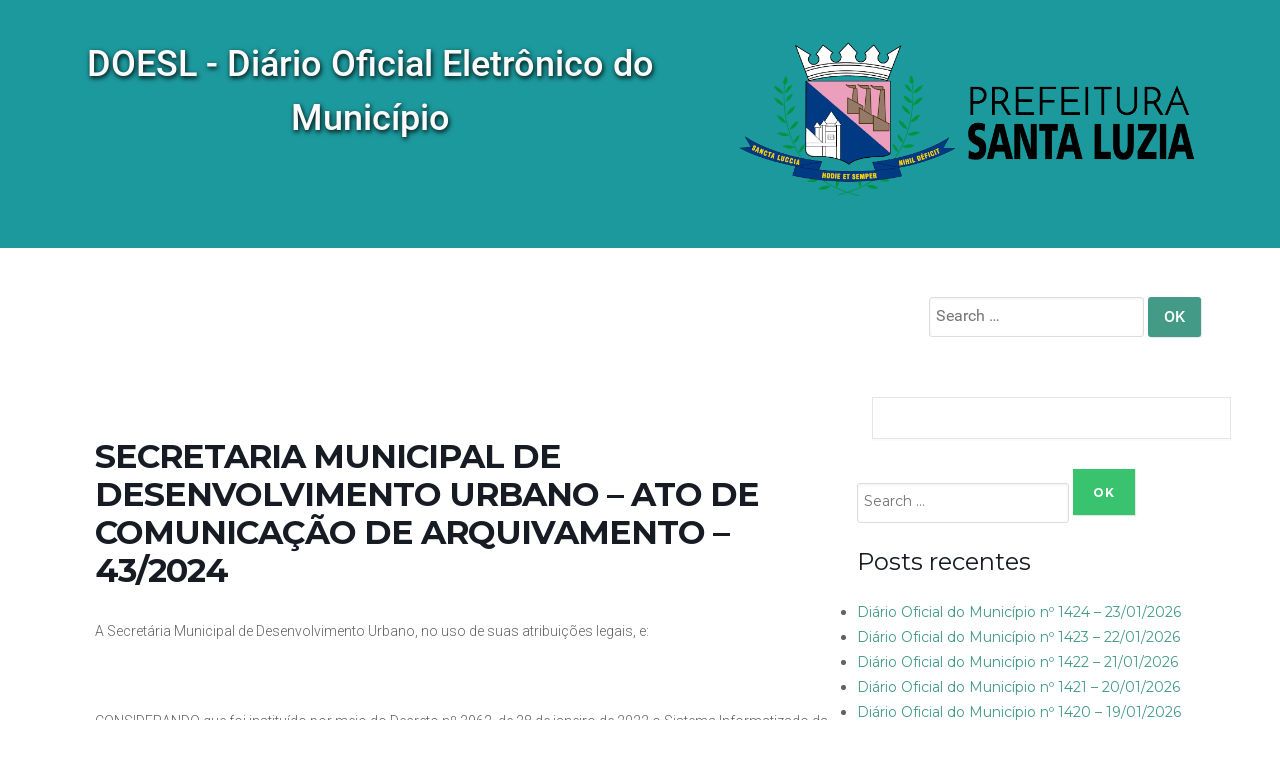

--- FILE ---
content_type: text/html; charset=UTF-8
request_url: https://dom.santaluzia.mg.gov.br/?mec-events=secretaria-municipal-de-desenvolvimento-urbano-ato-de-comunicacao-de-arquivamento-43-2024
body_size: 8943
content:
                    <!DOCTYPE html>
<html lang="pt-BR" dir="ltr">
                
<head>
    
            <meta name="viewport" content="width=device-width, initial-scale=1.0">
        <meta http-equiv="X-UA-Compatible" content="IE=edge" />
        

        
            <meta http-equiv="Content-Type" content="text/html; charset=UTF-8" />
    <link rel="profile" href="http://gmpg.org/xfn/11" />
    <link rel="pingback" href="https://dom.santaluzia.mg.gov.br/xmlrpc.php" />
    <title>SECRETARIA MUNICIPAL DE DESENVOLVIMENTO URBANO &#8211; ATO DE COMUNICAÇÃO DE ARQUIVAMENTO – 43/2024 &#8211; DOESL &#8211; SANTA LUZIA</title>
<meta name='robots' content='max-image-preview:large' />
	<style>img:is([sizes="auto" i], [sizes^="auto," i]) { contain-intrinsic-size: 3000px 1500px }</style>
	<link rel='dns-prefetch' href='//fonts.googleapis.com' />
<script type="text/javascript">
/* <![CDATA[ */
window._wpemojiSettings = {"baseUrl":"https:\/\/s.w.org\/images\/core\/emoji\/15.1.0\/72x72\/","ext":".png","svgUrl":"https:\/\/s.w.org\/images\/core\/emoji\/15.1.0\/svg\/","svgExt":".svg","source":{"concatemoji":"https:\/\/dom.santaluzia.mg.gov.br\/wp-includes\/js\/wp-emoji-release.min.js?ver=6.8.1"}};
/*! This file is auto-generated */
!function(i,n){var o,s,e;function c(e){try{var t={supportTests:e,timestamp:(new Date).valueOf()};sessionStorage.setItem(o,JSON.stringify(t))}catch(e){}}function p(e,t,n){e.clearRect(0,0,e.canvas.width,e.canvas.height),e.fillText(t,0,0);var t=new Uint32Array(e.getImageData(0,0,e.canvas.width,e.canvas.height).data),r=(e.clearRect(0,0,e.canvas.width,e.canvas.height),e.fillText(n,0,0),new Uint32Array(e.getImageData(0,0,e.canvas.width,e.canvas.height).data));return t.every(function(e,t){return e===r[t]})}function u(e,t,n){switch(t){case"flag":return n(e,"\ud83c\udff3\ufe0f\u200d\u26a7\ufe0f","\ud83c\udff3\ufe0f\u200b\u26a7\ufe0f")?!1:!n(e,"\ud83c\uddfa\ud83c\uddf3","\ud83c\uddfa\u200b\ud83c\uddf3")&&!n(e,"\ud83c\udff4\udb40\udc67\udb40\udc62\udb40\udc65\udb40\udc6e\udb40\udc67\udb40\udc7f","\ud83c\udff4\u200b\udb40\udc67\u200b\udb40\udc62\u200b\udb40\udc65\u200b\udb40\udc6e\u200b\udb40\udc67\u200b\udb40\udc7f");case"emoji":return!n(e,"\ud83d\udc26\u200d\ud83d\udd25","\ud83d\udc26\u200b\ud83d\udd25")}return!1}function f(e,t,n){var r="undefined"!=typeof WorkerGlobalScope&&self instanceof WorkerGlobalScope?new OffscreenCanvas(300,150):i.createElement("canvas"),a=r.getContext("2d",{willReadFrequently:!0}),o=(a.textBaseline="top",a.font="600 32px Arial",{});return e.forEach(function(e){o[e]=t(a,e,n)}),o}function t(e){var t=i.createElement("script");t.src=e,t.defer=!0,i.head.appendChild(t)}"undefined"!=typeof Promise&&(o="wpEmojiSettingsSupports",s=["flag","emoji"],n.supports={everything:!0,everythingExceptFlag:!0},e=new Promise(function(e){i.addEventListener("DOMContentLoaded",e,{once:!0})}),new Promise(function(t){var n=function(){try{var e=JSON.parse(sessionStorage.getItem(o));if("object"==typeof e&&"number"==typeof e.timestamp&&(new Date).valueOf()<e.timestamp+604800&&"object"==typeof e.supportTests)return e.supportTests}catch(e){}return null}();if(!n){if("undefined"!=typeof Worker&&"undefined"!=typeof OffscreenCanvas&&"undefined"!=typeof URL&&URL.createObjectURL&&"undefined"!=typeof Blob)try{var e="postMessage("+f.toString()+"("+[JSON.stringify(s),u.toString(),p.toString()].join(",")+"));",r=new Blob([e],{type:"text/javascript"}),a=new Worker(URL.createObjectURL(r),{name:"wpTestEmojiSupports"});return void(a.onmessage=function(e){c(n=e.data),a.terminate(),t(n)})}catch(e){}c(n=f(s,u,p))}t(n)}).then(function(e){for(var t in e)n.supports[t]=e[t],n.supports.everything=n.supports.everything&&n.supports[t],"flag"!==t&&(n.supports.everythingExceptFlag=n.supports.everythingExceptFlag&&n.supports[t]);n.supports.everythingExceptFlag=n.supports.everythingExceptFlag&&!n.supports.flag,n.DOMReady=!1,n.readyCallback=function(){n.DOMReady=!0}}).then(function(){return e}).then(function(){var e;n.supports.everything||(n.readyCallback(),(e=n.source||{}).concatemoji?t(e.concatemoji):e.wpemoji&&e.twemoji&&(t(e.twemoji),t(e.wpemoji)))}))}((window,document),window._wpemojiSettings);
/* ]]> */
</script>
<link rel='stylesheet' id='mec-font-icons-css' href='https://dom.santaluzia.mg.gov.br/wp-content/plugins/modern-events-calendar-lite/assets/css/iconfonts.css?ver=6.8.1' type='text/css' media='all' />
<link rel='stylesheet' id='mec-frontend-style-css' href='https://dom.santaluzia.mg.gov.br/wp-content/plugins/modern-events-calendar-lite/assets/css/frontend.min.css?ver=6.8.1' type='text/css' media='all' />
<link rel='stylesheet' id='mec-google-fonts-css' href='//fonts.googleapis.com/css?family=Montserrat%3A400%2C700%7CRoboto%3A100%2C300%2C400%2C700&#038;ver=6.8.1' type='text/css' media='all' />
<link rel='stylesheet' id='mec-lity-style-css' href='https://dom.santaluzia.mg.gov.br/wp-content/plugins/modern-events-calendar-lite/assets/packages/lity/lity.min.css?ver=6.8.1' type='text/css' media='all' />
<style id='wp-emoji-styles-inline-css' type='text/css'>

	img.wp-smiley, img.emoji {
		display: inline !important;
		border: none !important;
		box-shadow: none !important;
		height: 1em !important;
		width: 1em !important;
		margin: 0 0.07em !important;
		vertical-align: -0.1em !important;
		background: none !important;
		padding: 0 !important;
	}
</style>
<link rel='stylesheet' id='wp-block-library-css' href='https://dom.santaluzia.mg.gov.br/wp-includes/css/dist/block-library/style.min.css?ver=6.8.1' type='text/css' media='all' />
<style id='classic-theme-styles-inline-css' type='text/css'>
/*! This file is auto-generated */
.wp-block-button__link{color:#fff;background-color:#32373c;border-radius:9999px;box-shadow:none;text-decoration:none;padding:calc(.667em + 2px) calc(1.333em + 2px);font-size:1.125em}.wp-block-file__button{background:#32373c;color:#fff;text-decoration:none}
</style>
<style id='pdfp-pdfposter-style-inline-css' type='text/css'>
.wp-block-pdfp-pdf-poster{overflow:hidden}.pdfp_wrapper .pdf{position:relative}.pdfp_wrapper.pdfp_popup_enabled .iframe_wrapper{display:none}.pdfp_wrapper.pdfp_popup_enabled .iframe_wrapper:fullscreen{display:block}.pdfp_wrapper .iframe_wrapper{height:100%;width:100%}.pdfp_wrapper .iframe_wrapper:fullscreen iframe{height:100vh!important}.pdfp_wrapper .iframe_wrapper iframe{width:100%}.pdfp_wrapper .iframe_wrapper .close{background:#fff;border:1px solid #ddd;border-radius:3px;color:#222;cursor:pointer;display:none;font-family:sans-serif;font-size:36px;line-height:100%;padding:0 7px;position:absolute;right:12px;top:35px;z-index:9999}.pdfp_wrapper .iframe_wrapper:fullscreen .close{display:block}.pdfp_wrapper .pdfp_fullscreen_close{display:none}.pdfp_wrapper.pdfp_fullscreen_opened .pdfp_fullscreen_close{align-items:center;background:#fff;border-radius:3px;color:#222;cursor:pointer;display:flex;font-size:35px;height:30px;justify-content:center;overflow:hidden;padding-bottom:4px;position:fixed;right:20px;top:20px;width:32px}.pdfp_wrapper.pdfp_fullscreen_opened .pdfp_fullscreen_overlay{background:#2229;height:100%;left:0;position:fixed;top:0;width:100%}.pdfp_wrapper.pdfp_fullscreen_opened .iframe_wrapper{display:block;height:90vh;left:50%;max-width:95%;position:fixed;top:50%;transform:translate(-50%,-50%);width:900px;z-index:99999999999}.pdfp_wrapper iframe{border:none;outline:none}.pdfp-adobe-viewer{border:1px solid #ddd;border-radius:3px;cursor:pointer;outline:none;text-decoration:none}.pdfp_download{margin-right:15px}.cta_wrapper{display:flex;gap:10px;margin-bottom:10px;text-align:left}.cta_wrapper a{text-decoration:none!important}.cta_wrapper button{cursor:pointer}.pdfp_wrapper p{margin:10px 0;text-align:center}.popout-disabled{height:50px;position:absolute;right:12px;top:12px;width:50px}.pdfp_wrapper iframe{max-width:100%}.ViewSDK_hideOverflow[data-align=center]{margin-left:auto;margin-right:auto}.ViewSDK_hideOverflow[data-align=left]{margin-right:auto}.ViewSDK_hideOverflow[data-align=right]{margin-left:auto}@media screen and (max-width:768px){.pdfp_wrapper iframe{height:calc(100vw + 120px)}}@media screen and (max-width:576px){.cta_wrapper .pdfp_download{margin-bottom:10px;margin-right:0}.cta_wrapper .pdfp_download button{margin-right:0!important}.cta_wrapper{align-items:center;display:flex;flex-direction:column}}
.pdfp_wrapper .pdf{position:relative}.pdfp_wrapper .iframe_wrapper{height:100%;width:100%}.pdfp_wrapper .iframe_wrapper:fullscreen iframe{height:100vh!important}.pdfp_wrapper .iframe_wrapper iframe{width:100%}.pdfp_wrapper .iframe_wrapper .close{background:#fff;border:1px solid #ddd;border-radius:3px;color:#222;cursor:pointer;display:none;font-family:sans-serif;font-size:36px;line-height:100%;padding:0 7px;position:absolute;right:12px;top:35px;z-index:9999}.pdfp_wrapper .iframe_wrapper:fullscreen .close{display:block}.pdfp-adobe-viewer{border:1px solid #ddd;border-radius:3px;cursor:pointer;outline:none;text-decoration:none}.pdfp_download{margin-right:15px}.cta_wrapper{margin-bottom:10px}.pdfp_wrapper p{margin:10px 0;text-align:center}.popout-disabled{height:50px;position:absolute;right:12px;top:12px;width:50px}@media screen and (max-width:768px){.pdfp_wrapper iframe{height:calc(100vw + 120px)}}.ViewSDK_hideOverflow[data-align=center]{margin-left:auto;margin-right:auto}.ViewSDK_hideOverflow[data-align=left]{margin-right:auto}.ViewSDK_hideOverflow[data-align=right]{margin-left:auto}@media screen and (max-width:768px){.pdfp_wrapper iframe{height:calc(100vw + 120px)!important}}@media screen and (max-width:576px){.cta_wrapper .pdfp_download{margin-bottom:10px;margin-right:0}.cta_wrapper .pdfp_download button{margin-right:0!important}.cta_wrapper{align-items:center;display:flex;flex-direction:column}}.ViewSDK_fullScreenPDFViewer{background-color:#474747}.ViewSDK_fullScreenPDFViewer iframe{background:green;border:none;display:block;height:90%!important;margin:auto;max-width:1320px;position:relative;top:5%;width:90%!important}

</style>
<style id='global-styles-inline-css' type='text/css'>
:root{--wp--preset--aspect-ratio--square: 1;--wp--preset--aspect-ratio--4-3: 4/3;--wp--preset--aspect-ratio--3-4: 3/4;--wp--preset--aspect-ratio--3-2: 3/2;--wp--preset--aspect-ratio--2-3: 2/3;--wp--preset--aspect-ratio--16-9: 16/9;--wp--preset--aspect-ratio--9-16: 9/16;--wp--preset--color--black: #000000;--wp--preset--color--cyan-bluish-gray: #abb8c3;--wp--preset--color--white: #ffffff;--wp--preset--color--pale-pink: #f78da7;--wp--preset--color--vivid-red: #cf2e2e;--wp--preset--color--luminous-vivid-orange: #ff6900;--wp--preset--color--luminous-vivid-amber: #fcb900;--wp--preset--color--light-green-cyan: #7bdcb5;--wp--preset--color--vivid-green-cyan: #00d084;--wp--preset--color--pale-cyan-blue: #8ed1fc;--wp--preset--color--vivid-cyan-blue: #0693e3;--wp--preset--color--vivid-purple: #9b51e0;--wp--preset--gradient--vivid-cyan-blue-to-vivid-purple: linear-gradient(135deg,rgba(6,147,227,1) 0%,rgb(155,81,224) 100%);--wp--preset--gradient--light-green-cyan-to-vivid-green-cyan: linear-gradient(135deg,rgb(122,220,180) 0%,rgb(0,208,130) 100%);--wp--preset--gradient--luminous-vivid-amber-to-luminous-vivid-orange: linear-gradient(135deg,rgba(252,185,0,1) 0%,rgba(255,105,0,1) 100%);--wp--preset--gradient--luminous-vivid-orange-to-vivid-red: linear-gradient(135deg,rgba(255,105,0,1) 0%,rgb(207,46,46) 100%);--wp--preset--gradient--very-light-gray-to-cyan-bluish-gray: linear-gradient(135deg,rgb(238,238,238) 0%,rgb(169,184,195) 100%);--wp--preset--gradient--cool-to-warm-spectrum: linear-gradient(135deg,rgb(74,234,220) 0%,rgb(151,120,209) 20%,rgb(207,42,186) 40%,rgb(238,44,130) 60%,rgb(251,105,98) 80%,rgb(254,248,76) 100%);--wp--preset--gradient--blush-light-purple: linear-gradient(135deg,rgb(255,206,236) 0%,rgb(152,150,240) 100%);--wp--preset--gradient--blush-bordeaux: linear-gradient(135deg,rgb(254,205,165) 0%,rgb(254,45,45) 50%,rgb(107,0,62) 100%);--wp--preset--gradient--luminous-dusk: linear-gradient(135deg,rgb(255,203,112) 0%,rgb(199,81,192) 50%,rgb(65,88,208) 100%);--wp--preset--gradient--pale-ocean: linear-gradient(135deg,rgb(255,245,203) 0%,rgb(182,227,212) 50%,rgb(51,167,181) 100%);--wp--preset--gradient--electric-grass: linear-gradient(135deg,rgb(202,248,128) 0%,rgb(113,206,126) 100%);--wp--preset--gradient--midnight: linear-gradient(135deg,rgb(2,3,129) 0%,rgb(40,116,252) 100%);--wp--preset--font-size--small: 13px;--wp--preset--font-size--medium: 20px;--wp--preset--font-size--large: 36px;--wp--preset--font-size--x-large: 42px;--wp--preset--spacing--20: 0.44rem;--wp--preset--spacing--30: 0.67rem;--wp--preset--spacing--40: 1rem;--wp--preset--spacing--50: 1.5rem;--wp--preset--spacing--60: 2.25rem;--wp--preset--spacing--70: 3.38rem;--wp--preset--spacing--80: 5.06rem;--wp--preset--shadow--natural: 6px 6px 9px rgba(0, 0, 0, 0.2);--wp--preset--shadow--deep: 12px 12px 50px rgba(0, 0, 0, 0.4);--wp--preset--shadow--sharp: 6px 6px 0px rgba(0, 0, 0, 0.2);--wp--preset--shadow--outlined: 6px 6px 0px -3px rgba(255, 255, 255, 1), 6px 6px rgba(0, 0, 0, 1);--wp--preset--shadow--crisp: 6px 6px 0px rgba(0, 0, 0, 1);}:where(.is-layout-flex){gap: 0.5em;}:where(.is-layout-grid){gap: 0.5em;}body .is-layout-flex{display: flex;}.is-layout-flex{flex-wrap: wrap;align-items: center;}.is-layout-flex > :is(*, div){margin: 0;}body .is-layout-grid{display: grid;}.is-layout-grid > :is(*, div){margin: 0;}:where(.wp-block-columns.is-layout-flex){gap: 2em;}:where(.wp-block-columns.is-layout-grid){gap: 2em;}:where(.wp-block-post-template.is-layout-flex){gap: 1.25em;}:where(.wp-block-post-template.is-layout-grid){gap: 1.25em;}.has-black-color{color: var(--wp--preset--color--black) !important;}.has-cyan-bluish-gray-color{color: var(--wp--preset--color--cyan-bluish-gray) !important;}.has-white-color{color: var(--wp--preset--color--white) !important;}.has-pale-pink-color{color: var(--wp--preset--color--pale-pink) !important;}.has-vivid-red-color{color: var(--wp--preset--color--vivid-red) !important;}.has-luminous-vivid-orange-color{color: var(--wp--preset--color--luminous-vivid-orange) !important;}.has-luminous-vivid-amber-color{color: var(--wp--preset--color--luminous-vivid-amber) !important;}.has-light-green-cyan-color{color: var(--wp--preset--color--light-green-cyan) !important;}.has-vivid-green-cyan-color{color: var(--wp--preset--color--vivid-green-cyan) !important;}.has-pale-cyan-blue-color{color: var(--wp--preset--color--pale-cyan-blue) !important;}.has-vivid-cyan-blue-color{color: var(--wp--preset--color--vivid-cyan-blue) !important;}.has-vivid-purple-color{color: var(--wp--preset--color--vivid-purple) !important;}.has-black-background-color{background-color: var(--wp--preset--color--black) !important;}.has-cyan-bluish-gray-background-color{background-color: var(--wp--preset--color--cyan-bluish-gray) !important;}.has-white-background-color{background-color: var(--wp--preset--color--white) !important;}.has-pale-pink-background-color{background-color: var(--wp--preset--color--pale-pink) !important;}.has-vivid-red-background-color{background-color: var(--wp--preset--color--vivid-red) !important;}.has-luminous-vivid-orange-background-color{background-color: var(--wp--preset--color--luminous-vivid-orange) !important;}.has-luminous-vivid-amber-background-color{background-color: var(--wp--preset--color--luminous-vivid-amber) !important;}.has-light-green-cyan-background-color{background-color: var(--wp--preset--color--light-green-cyan) !important;}.has-vivid-green-cyan-background-color{background-color: var(--wp--preset--color--vivid-green-cyan) !important;}.has-pale-cyan-blue-background-color{background-color: var(--wp--preset--color--pale-cyan-blue) !important;}.has-vivid-cyan-blue-background-color{background-color: var(--wp--preset--color--vivid-cyan-blue) !important;}.has-vivid-purple-background-color{background-color: var(--wp--preset--color--vivid-purple) !important;}.has-black-border-color{border-color: var(--wp--preset--color--black) !important;}.has-cyan-bluish-gray-border-color{border-color: var(--wp--preset--color--cyan-bluish-gray) !important;}.has-white-border-color{border-color: var(--wp--preset--color--white) !important;}.has-pale-pink-border-color{border-color: var(--wp--preset--color--pale-pink) !important;}.has-vivid-red-border-color{border-color: var(--wp--preset--color--vivid-red) !important;}.has-luminous-vivid-orange-border-color{border-color: var(--wp--preset--color--luminous-vivid-orange) !important;}.has-luminous-vivid-amber-border-color{border-color: var(--wp--preset--color--luminous-vivid-amber) !important;}.has-light-green-cyan-border-color{border-color: var(--wp--preset--color--light-green-cyan) !important;}.has-vivid-green-cyan-border-color{border-color: var(--wp--preset--color--vivid-green-cyan) !important;}.has-pale-cyan-blue-border-color{border-color: var(--wp--preset--color--pale-cyan-blue) !important;}.has-vivid-cyan-blue-border-color{border-color: var(--wp--preset--color--vivid-cyan-blue) !important;}.has-vivid-purple-border-color{border-color: var(--wp--preset--color--vivid-purple) !important;}.has-vivid-cyan-blue-to-vivid-purple-gradient-background{background: var(--wp--preset--gradient--vivid-cyan-blue-to-vivid-purple) !important;}.has-light-green-cyan-to-vivid-green-cyan-gradient-background{background: var(--wp--preset--gradient--light-green-cyan-to-vivid-green-cyan) !important;}.has-luminous-vivid-amber-to-luminous-vivid-orange-gradient-background{background: var(--wp--preset--gradient--luminous-vivid-amber-to-luminous-vivid-orange) !important;}.has-luminous-vivid-orange-to-vivid-red-gradient-background{background: var(--wp--preset--gradient--luminous-vivid-orange-to-vivid-red) !important;}.has-very-light-gray-to-cyan-bluish-gray-gradient-background{background: var(--wp--preset--gradient--very-light-gray-to-cyan-bluish-gray) !important;}.has-cool-to-warm-spectrum-gradient-background{background: var(--wp--preset--gradient--cool-to-warm-spectrum) !important;}.has-blush-light-purple-gradient-background{background: var(--wp--preset--gradient--blush-light-purple) !important;}.has-blush-bordeaux-gradient-background{background: var(--wp--preset--gradient--blush-bordeaux) !important;}.has-luminous-dusk-gradient-background{background: var(--wp--preset--gradient--luminous-dusk) !important;}.has-pale-ocean-gradient-background{background: var(--wp--preset--gradient--pale-ocean) !important;}.has-electric-grass-gradient-background{background: var(--wp--preset--gradient--electric-grass) !important;}.has-midnight-gradient-background{background: var(--wp--preset--gradient--midnight) !important;}.has-small-font-size{font-size: var(--wp--preset--font-size--small) !important;}.has-medium-font-size{font-size: var(--wp--preset--font-size--medium) !important;}.has-large-font-size{font-size: var(--wp--preset--font-size--large) !important;}.has-x-large-font-size{font-size: var(--wp--preset--font-size--x-large) !important;}
:where(.wp-block-post-template.is-layout-flex){gap: 1.25em;}:where(.wp-block-post-template.is-layout-grid){gap: 1.25em;}
:where(.wp-block-columns.is-layout-flex){gap: 2em;}:where(.wp-block-columns.is-layout-grid){gap: 2em;}
:root :where(.wp-block-pullquote){font-size: 1.5em;line-height: 1.6;}
</style>
<link rel='stylesheet' id='pdfp-public-css' href='https://dom.santaluzia.mg.gov.br/wp-content/plugins/pdf-poster/build/public.css?ver=2.3.1' type='text/css' media='all' />
<link rel='stylesheet' id='nucleus-css' href='https://dom.santaluzia.mg.gov.br/wp-content/plugins/gantry5/engines/nucleus/css-compiled/nucleus.css?ver=6.8.1' type='text/css' media='all' />
<link rel='stylesheet' id='hydrogen_home-css' href='https://dom.santaluzia.mg.gov.br/wp-content/themes/g5_hydrogen/custom/css-compiled/hydrogen_home.css?ver=6.8.1' type='text/css' media='all' />
<link rel='stylesheet' id='wordpress-css' href='https://dom.santaluzia.mg.gov.br/wp-content/plugins/gantry5/engines/nucleus/css-compiled/wordpress.css?ver=6.8.1' type='text/css' media='all' />
<link rel='stylesheet' id='style-css' href='https://dom.santaluzia.mg.gov.br/wp-content/themes/g5_hydrogen/style.css?ver=6.8.1' type='text/css' media='all' />
<link rel='stylesheet' id='font-awesome.min-css' href='https://dom.santaluzia.mg.gov.br/wp-content/plugins/gantry5/assets/css/font-awesome.min.css?ver=6.8.1' type='text/css' media='all' />
<link rel='stylesheet' id='hydrogen-wordpress_home-css' href='https://dom.santaluzia.mg.gov.br/wp-content/themes/g5_hydrogen/custom/css-compiled/hydrogen-wordpress_home.css?ver=6.8.1' type='text/css' media='all' />
<link rel='stylesheet' id='custom_home-css' href='https://dom.santaluzia.mg.gov.br/wp-content/themes/g5_hydrogen/custom/css-compiled/custom_home.css?ver=6.8.1' type='text/css' media='all' />
<script type="text/javascript" src="https://dom.santaluzia.mg.gov.br/wp-includes/js/jquery/jquery.min.js?ver=3.7.1" id="jquery-core-js"></script>
<script type="text/javascript" src="https://dom.santaluzia.mg.gov.br/wp-includes/js/jquery/jquery-migrate.min.js?ver=3.4.1" id="jquery-migrate-js"></script>
<script type="text/javascript" id="mec-frontend-script-js-extra">
/* <![CDATA[ */
var mecdata = {"day":"dia","days":"dias","hour":"hora","hours":"horas","minute":"minuto","minutes":"minutos","second":"segundo","seconds":"segundos"};
/* ]]> */
</script>
<script type="text/javascript" src="https://dom.santaluzia.mg.gov.br/wp-content/plugins/modern-events-calendar-lite/assets/js/frontend.js?ver=6.8.1" id="mec-frontend-script-js"></script>
<script type="text/javascript" src="https://dom.santaluzia.mg.gov.br/wp-content/plugins/modern-events-calendar-lite/assets/js/events.js?ver=6.8.1" id="mec-events-script-js"></script>
<script type="text/javascript" src="https://dom.santaluzia.mg.gov.br/wp-content/plugins/modern-events-calendar-lite/assets/packages/lity/lity.min.js?ver=6.8.1" id="mec-lity-script-js"></script>
<script type="text/javascript" src="https://dom.santaluzia.mg.gov.br/wp-content/plugins/modern-events-calendar-lite/assets/packages/owl-carousel/owl.carousel.min.js?ver=6.8.1" id="mec-owl-carousel-script-js"></script>
<link rel="https://api.w.org/" href="https://dom.santaluzia.mg.gov.br/index.php?rest_route=/" /><link rel="EditURI" type="application/rsd+xml" title="RSD" href="https://dom.santaluzia.mg.gov.br/xmlrpc.php?rsd" />
<meta name="generator" content="WordPress 6.8.1" />
<link rel="canonical" href="https://dom.santaluzia.mg.gov.br/?mec-events=secretaria-municipal-de-desenvolvimento-urbano-ato-de-comunicacao-de-arquivamento-43-2024" />
<link rel='shortlink' href='https://dom.santaluzia.mg.gov.br/?p=28288' />
<link rel="alternate" title="oEmbed (JSON)" type="application/json+oembed" href="https://dom.santaluzia.mg.gov.br/index.php?rest_route=%2Foembed%2F1.0%2Fembed&#038;url=https%3A%2F%2Fdom.santaluzia.mg.gov.br%2F%3Fmec-events%3Dsecretaria-municipal-de-desenvolvimento-urbano-ato-de-comunicacao-de-arquivamento-43-2024" />
<link rel="alternate" title="oEmbed (XML)" type="text/xml+oembed" href="https://dom.santaluzia.mg.gov.br/index.php?rest_route=%2Foembed%2F1.0%2Fembed&#038;url=https%3A%2F%2Fdom.santaluzia.mg.gov.br%2F%3Fmec-events%3Dsecretaria-municipal-de-desenvolvimento-urbano-ato-de-comunicacao-de-arquivamento-43-2024&#038;format=xml" />
        <style>
                    </style>
<style type="text/css">.recentcomments a{display:inline !important;padding:0 !important;margin:0 !important;}</style><style type="text/css">.mec-event-time {
    display: none;
}</style>
                    <link href="https://fonts.googleapis.com/icon?family=Material+Icons"
      rel="stylesheet">
            
</head>

    
    <body class="gantry g-offcanvas-left g-home g-style-preset1 wp-singular mec-events-template-default single single-mec-events postid-28288 wp-theme-g5_hydrogen site outline-home dir-ltr">
        
                    

        <div id="g-offcanvas"  data-g-offcanvas-swipe="1" data-g-offcanvas-css3="1">
                        <div class="g-grid">                        

        <div class="g-block size-100">
             <div id="mobile-menu-4064-particle" class="g-content g-particle">            <div id="g-mobilemenu-container" data-g-menu-breakpoint="48rem"></div>
            </div>
        </div>
            </div>
    </div>
        <div id="g-page-surround">
            <div class="g-offcanvas-hide g-offcanvas-toggle" role="navigation" data-offcanvas-toggle aria-controls="g-offcanvas" aria-expanded="false"><i class="fa fa-fw fa-bars"></i></div>                        

                                                        
                <header id="g-header">
                <div class="g-container">                                <div class="g-grid">                        

        <div class="g-block size-55">
             <div id="custom-9168-particle" class="g-content g-particle">            <a href="http://www.santaluzia.mg.gov.br/dom"><center><h1 class="display-4" style="
    color: #fafafa;
    text-shadow: 1px 2px 5px black;
">DOESL -  Diário Oficial Eletrônico do Município</h1></center></a>
            </div>
        </div>
                    

        <div class="g-block size-45">
             <div id="logo-7227-particle" class="g-content g-particle">            <a href="https://dom.santaluzia.mg.gov.br" target="_self" title="DOM" aria-label="DOM" rel="home" >
                        <img src="https://dom.santaluzia.mg.gov.br/wp-content/themes/g5_hydrogen/custom/images/2020/08/Logomarca%20Prefeitura%20Colorida.png"  alt="DOM" />
            </a>
            </div>
        </div>
            </div>
            </div>
        
    </header>
                                                    
                <section id="g-feature">
                <div class="g-container">                                <div class="g-grid">                        

        <div class="g-block size-72">
             <div class="spacer"></div>
        </div>
                    

        <div class="g-block size-28">
             <div class="g-content">
                                    <div id="search--2" class="widget widget_search">

    <form role="search" method="get" class="search-form form" action="https://dom.santaluzia.mg.gov.br/">
        <label>
            <span class="screen-reader-text">Search for:</span>
            <input type="search" class="search-field" placeholder="Search …" value="" name="s" title="Search for:" />
        </label>
        <input type="submit" class="search-submit button" value="OK" />
    </form>

</div>
            
        </div>
        </div>
            </div>
                            <div class="g-grid">                        

        <div class="g-block size-100">
             <div class="g-content">
                                                        
    <div class="platform-content">
        <div class="plugin-content">
            
    
        <section id="main-content" class="mec-container">
		
            <div class="mec-wrap  clearfix " id="mec_skin_5526">
    <article class="mec-single-event">
        <div class="col-md-8">
            <div class="mec-events-event-image"></div>
            <div class="mec-event-content">
                <h1 class="mec-single-title">SECRETARIA MUNICIPAL DE DESENVOLVIMENTO URBANO &#8211; ATO DE COMUNICAÇÃO DE ARQUIVAMENTO – 43/2024</h1>
                <div class="mec-single-event-description mec-events-content"><p>A Secretária Municipal de Desenvolvimento Urbano, no uso de suas atribuições legais, e:</p>
<p>&nbsp;</p>
<p>CONSIDERANDO que foi instituído por meio do Decreto nº 3962, de 28 de janeiro de 2022 o Sistema Informatizado da Secretaria de Desenvolvimento Urbano;</p>
<p>&nbsp;</p>
<p>CONSIDERANDO a possibilidade de consulta, tramitação processual, além de ser meio de notificação nos termos do Decreto 3962/2022, por parte do interessado através do site <a href="https://santaluzia.prefeituras.net">https://santaluzia.prefeituras.net</a> ;</p>
<p>&nbsp;</p>
<p>CONSIDERANDO que as comunicações dos atos dos processos administrativos em âmbito municipal serão realizadas por meio idôneo, conforme parágrafo 3° do artigo 40 da Lei 4.055/2019;</p>
<p>&nbsp;</p>
<p>CONSIDERANDO o artigo 8º, parágrafo único, do Decreto Nº 3959/2022, o requerente terá prazo de 30 dias após o recebimento da notificação para corrigir as pendências documentais.</p>
<p>&nbsp;</p>
<p>CONSIDERANDO o não atendimento do prazo para apresentação das correções das pendências;</p>
<p>&nbsp;</p>
<p>INFORMAMOS que o processo abaixo foi <strong>indeferido</strong>:</p>
<table width="678">
<tbody>
<tr>
<td width="92"><strong>ANO</strong></td>
<td width="170"><strong>PROTOCOLO</strong></td>
<td width="293"><strong>NOME</strong></td>
<td width="123"><strong>INDEFERIDO EM:</strong></td>
</tr>
<tr>
<td width="92">2024</td>
<td width="170">1109/2024-SMDU-SL</td>
<td width="293">Vanderli Maia</td>
<td width="123">06/06/2024</td>
</tr>
</tbody>
</table>
<p>&nbsp;</p>
<p>_______________________________________________</p>
<p>&nbsp;</p>
<p><strong>Andréa Cláudia Vacchiano</strong></p>
<p><strong>Secretária Municipal de Desenvolvimento Urbano</strong></p>
</div>
            </div>

            <!-- Export Module -->
            
            <!-- Countdown module -->
            
            <!-- Hourly Schedule -->
            
            <!-- Booking Module -->
            
            <!-- Tags -->
            <div class="mec-events-meta-group mec-events-meta-group-tags">
                            </div>

        </div>
                <div class="col-md-4">
            <div class="mec-event-meta mec-color-before mec-frontbox">
                
                
                
                
                
                
                
                <!-- Register Booking Button -->
                            </div>

            <!-- Attendees List Module -->
            
            <!-- Next Previous Module -->
            
            <!-- Links Module -->
            
            <!-- Weather Module -->
            
            <!-- Google Maps Module -->
            
            <!-- QRCode Module -->
            
        </div>
        <div id="search-2" class="widget widget_search">

    <form role="search" method="get" class="search-form form" action="https://dom.santaluzia.mg.gov.br/">
        <label>
            <span class="screen-reader-text">Search for:</span>
            <input type="search" class="search-field" placeholder="Search …" value="" name="s" title="Search for:" />
        </label>
        <input type="submit" class="search-submit button" value="OK" />
    </form>

</div>
		<div id="recent-posts-2" class="widget widget_recent_entries">
		<h4 class="widget-title">Posts recentes</h4>
		<ul>
											<li>
					<a href="https://dom.santaluzia.mg.gov.br/?p=41214">Diário Oficial do Município nº 1424 – 23/01/2026</a>
									</li>
											<li>
					<a href="https://dom.santaluzia.mg.gov.br/?p=41180">Diário Oficial do Município nº 1423 – 22/01/2026</a>
									</li>
											<li>
					<a href="https://dom.santaluzia.mg.gov.br/?p=41144">Diário Oficial do Município nº 1422 – 21/01/2026</a>
									</li>
											<li>
					<a href="https://dom.santaluzia.mg.gov.br/?p=41121">Diário Oficial do Município nº 1421 – 20/01/2026</a>
									</li>
											<li>
					<a href="https://dom.santaluzia.mg.gov.br/?p=41104">Diário Oficial do Município nº 1420 – 19/01/2026</a>
									</li>
					</ul>

		</div><div id="recent-comments-2" class="widget widget_recent_comments"><h4 class="widget-title">Comentários</h4><ul id="recentcomments"></ul></div><div id="archives-2" class="widget widget_archive"><h4 class="widget-title">Arquivos</h4>
			<ul>
					<li><a href='https://dom.santaluzia.mg.gov.br/?m=202601'>janeiro 2026</a></li>
	<li><a href='https://dom.santaluzia.mg.gov.br/?m=202512'>dezembro 2025</a></li>
	<li><a href='https://dom.santaluzia.mg.gov.br/?m=202511'>novembro 2025</a></li>
	<li><a href='https://dom.santaluzia.mg.gov.br/?m=202510'>outubro 2025</a></li>
	<li><a href='https://dom.santaluzia.mg.gov.br/?m=202509'>setembro 2025</a></li>
	<li><a href='https://dom.santaluzia.mg.gov.br/?m=202508'>agosto 2025</a></li>
	<li><a href='https://dom.santaluzia.mg.gov.br/?m=202507'>julho 2025</a></li>
	<li><a href='https://dom.santaluzia.mg.gov.br/?m=202506'>junho 2025</a></li>
	<li><a href='https://dom.santaluzia.mg.gov.br/?m=202505'>maio 2025</a></li>
	<li><a href='https://dom.santaluzia.mg.gov.br/?m=202504'>abril 2025</a></li>
	<li><a href='https://dom.santaluzia.mg.gov.br/?m=202503'>março 2025</a></li>
	<li><a href='https://dom.santaluzia.mg.gov.br/?m=202502'>fevereiro 2025</a></li>
	<li><a href='https://dom.santaluzia.mg.gov.br/?m=202501'>janeiro 2025</a></li>
	<li><a href='https://dom.santaluzia.mg.gov.br/?m=202412'>dezembro 2024</a></li>
	<li><a href='https://dom.santaluzia.mg.gov.br/?m=202411'>novembro 2024</a></li>
	<li><a href='https://dom.santaluzia.mg.gov.br/?m=202410'>outubro 2024</a></li>
	<li><a href='https://dom.santaluzia.mg.gov.br/?m=202409'>setembro 2024</a></li>
	<li><a href='https://dom.santaluzia.mg.gov.br/?m=202408'>agosto 2024</a></li>
	<li><a href='https://dom.santaluzia.mg.gov.br/?m=202407'>julho 2024</a></li>
	<li><a href='https://dom.santaluzia.mg.gov.br/?m=202406'>junho 2024</a></li>
	<li><a href='https://dom.santaluzia.mg.gov.br/?m=202405'>maio 2024</a></li>
	<li><a href='https://dom.santaluzia.mg.gov.br/?m=202404'>abril 2024</a></li>
	<li><a href='https://dom.santaluzia.mg.gov.br/?m=202403'>março 2024</a></li>
	<li><a href='https://dom.santaluzia.mg.gov.br/?m=202402'>fevereiro 2024</a></li>
	<li><a href='https://dom.santaluzia.mg.gov.br/?m=202401'>janeiro 2024</a></li>
	<li><a href='https://dom.santaluzia.mg.gov.br/?m=202312'>dezembro 2023</a></li>
	<li><a href='https://dom.santaluzia.mg.gov.br/?m=202311'>novembro 2023</a></li>
	<li><a href='https://dom.santaluzia.mg.gov.br/?m=202310'>outubro 2023</a></li>
	<li><a href='https://dom.santaluzia.mg.gov.br/?m=202309'>setembro 2023</a></li>
	<li><a href='https://dom.santaluzia.mg.gov.br/?m=202308'>agosto 2023</a></li>
	<li><a href='https://dom.santaluzia.mg.gov.br/?m=202307'>julho 2023</a></li>
	<li><a href='https://dom.santaluzia.mg.gov.br/?m=202306'>junho 2023</a></li>
	<li><a href='https://dom.santaluzia.mg.gov.br/?m=202305'>maio 2023</a></li>
	<li><a href='https://dom.santaluzia.mg.gov.br/?m=202304'>abril 2023</a></li>
	<li><a href='https://dom.santaluzia.mg.gov.br/?m=202303'>março 2023</a></li>
	<li><a href='https://dom.santaluzia.mg.gov.br/?m=202302'>fevereiro 2023</a></li>
	<li><a href='https://dom.santaluzia.mg.gov.br/?m=202301'>janeiro 2023</a></li>
	<li><a href='https://dom.santaluzia.mg.gov.br/?m=202212'>dezembro 2022</a></li>
	<li><a href='https://dom.santaluzia.mg.gov.br/?m=202211'>novembro 2022</a></li>
	<li><a href='https://dom.santaluzia.mg.gov.br/?m=202210'>outubro 2022</a></li>
	<li><a href='https://dom.santaluzia.mg.gov.br/?m=202209'>setembro 2022</a></li>
	<li><a href='https://dom.santaluzia.mg.gov.br/?m=202208'>agosto 2022</a></li>
	<li><a href='https://dom.santaluzia.mg.gov.br/?m=202207'>julho 2022</a></li>
	<li><a href='https://dom.santaluzia.mg.gov.br/?m=202206'>junho 2022</a></li>
	<li><a href='https://dom.santaluzia.mg.gov.br/?m=202205'>maio 2022</a></li>
	<li><a href='https://dom.santaluzia.mg.gov.br/?m=202204'>abril 2022</a></li>
	<li><a href='https://dom.santaluzia.mg.gov.br/?m=202203'>março 2022</a></li>
	<li><a href='https://dom.santaluzia.mg.gov.br/?m=202202'>fevereiro 2022</a></li>
	<li><a href='https://dom.santaluzia.mg.gov.br/?m=202201'>janeiro 2022</a></li>
	<li><a href='https://dom.santaluzia.mg.gov.br/?m=202112'>dezembro 2021</a></li>
	<li><a href='https://dom.santaluzia.mg.gov.br/?m=202111'>novembro 2021</a></li>
	<li><a href='https://dom.santaluzia.mg.gov.br/?m=202110'>outubro 2021</a></li>
	<li><a href='https://dom.santaluzia.mg.gov.br/?m=202109'>setembro 2021</a></li>
	<li><a href='https://dom.santaluzia.mg.gov.br/?m=202108'>agosto 2021</a></li>
	<li><a href='https://dom.santaluzia.mg.gov.br/?m=202107'>julho 2021</a></li>
	<li><a href='https://dom.santaluzia.mg.gov.br/?m=202106'>junho 2021</a></li>
	<li><a href='https://dom.santaluzia.mg.gov.br/?m=202105'>maio 2021</a></li>
	<li><a href='https://dom.santaluzia.mg.gov.br/?m=202104'>abril 2021</a></li>
	<li><a href='https://dom.santaluzia.mg.gov.br/?m=202103'>março 2021</a></li>
	<li><a href='https://dom.santaluzia.mg.gov.br/?m=202102'>fevereiro 2021</a></li>
	<li><a href='https://dom.santaluzia.mg.gov.br/?m=202101'>janeiro 2021</a></li>
	<li><a href='https://dom.santaluzia.mg.gov.br/?m=202012'>dezembro 2020</a></li>
	<li><a href='https://dom.santaluzia.mg.gov.br/?m=202011'>novembro 2020</a></li>
	<li><a href='https://dom.santaluzia.mg.gov.br/?m=202010'>outubro 2020</a></li>
	<li><a href='https://dom.santaluzia.mg.gov.br/?m=202009'>setembro 2020</a></li>
	<li><a href='https://dom.santaluzia.mg.gov.br/?m=202008'>agosto 2020</a></li>
	<li><a href='https://dom.santaluzia.mg.gov.br/?m=202007'>julho 2020</a></li>
	<li><a href='https://dom.santaluzia.mg.gov.br/?m=202006'>junho 2020</a></li>
	<li><a href='https://dom.santaluzia.mg.gov.br/?m=201809'>setembro 2018</a></li>
			</ul>

			</div><div id="categories-2" class="widget widget_categories"><h4 class="widget-title">Categorias</h4>
			<ul>
					<li class="cat-item cat-item-28"><a href="https://dom.santaluzia.mg.gov.br/?cat=28">DOM</a>
</li>
	<li class="cat-item cat-item-1"><a href="https://dom.santaluzia.mg.gov.br/?cat=1">Sem categoria</a>
</li>
			</ul>

			</div><div id="meta-2" class="widget widget_meta"><h4 class="widget-title">Meta</h4>
		<ul>
						<li><a href="https://dom.santaluzia.mg.gov.br/wp-login.php">Acessar</a></li>
			<li><a href="https://dom.santaluzia.mg.gov.br/?feed=rss2">Feed de posts</a></li>
			<li><a href="https://dom.santaluzia.mg.gov.br/?feed=comments-rss2">Feed de comentários</a></li>

			<li><a href="https://br.wordpress.org/">WordPress.org</a></li>
		</ul>

		</div>
            </article>
</div>

			    
    

        <section id="comments" class="comments-area" hidden="true">

                    <div id="responses">
                <h3>Comments</h3>

                <ol class="commentlist">
                    
                </ol>

                <footer>
                    <nav id="comments-nav">
                        <div class="comments-previous"></div>
                        <div class="comments-next"></div>
                    </nav>
                </footer>
            </div>
        
        
            
        
    </section>
    
        </section>

    

        </div> <!-- /content-wrapper -->
    </div>

    
            
    </div>
        </div>
            </div>
            </div>
        
    </section>
                                                    
                <main id="g-main">
                <div class="g-container">                                <div class="g-grid">                        

        <div class="g-block size-100">
             <div class="g-system-messages">
                                            <div id="system-message-container">
    <div id="system-message">
            </div>
</div>
            
    </div>
        </div>
            </div>
            </div>
        
    </main>
                                                    
                <footer id="g-footer">
                <div class="g-container">                                <div class="g-grid">                        

        <div class="g-block size-13">
             <div id="copyright-5091-particle" class="g-content g-particle">            &copy;
        2026
            </div>
        </div>
                    

        <div class="g-block size-48">
             <div id="branding-8578-particle" class="g-content g-particle">            <div class="g-branding branding">
    Prefeitura Municipal de Santa Luzia
Endereço: Avenida VIII, 50 - Carreira Comprida - Santa Luzia - MG, 33045-090 |  
</div>
            </div>
        </div>
                    

        <div class="g-block size-39">
             <div id="branding-7609-particle" class="g-content g-particle">            <div class="g-branding branding">
    Horário: 8h às 17h | Telefone: (31) 3641-5252
</div>
            </div>
        </div>
            </div>
            </div>
        
    </footer>
                                
                        

        </div>
                    

                    <script type="text/javascript" src="https://dom.santaluzia.mg.gov.br/wp-includes/js/jquery/ui/core.min.js?ver=1.13.3" id="jquery-ui-core-js"></script>
<script type="text/javascript" src="https://dom.santaluzia.mg.gov.br/wp-includes/js/jquery/ui/datepicker.min.js?ver=1.13.3" id="jquery-ui-datepicker-js"></script>
<script type="text/javascript" id="jquery-ui-datepicker-js-after">
/* <![CDATA[ */
jQuery(function(jQuery){jQuery.datepicker.setDefaults({"closeText":"Fechar","currentText":"Hoje","monthNames":["janeiro","fevereiro","mar\u00e7o","abril","maio","junho","julho","agosto","setembro","outubro","novembro","dezembro"],"monthNamesShort":["jan","fev","mar","abr","maio","jun","jul","ago","set","out","nov","dez"],"nextText":"Seguinte","prevText":"Anterior","dayNames":["domingo","segunda-feira","ter\u00e7a-feira","quarta-feira","quinta-feira","sexta-feira","s\u00e1bado"],"dayNamesShort":["dom","seg","ter","qua","qui","sex","s\u00e1b"],"dayNamesMin":["D","S","T","Q","Q","S","S"],"dateFormat":"d \\dd\\e MM \\dd\\e yy","firstDay":0,"isRTL":false});});
/* ]]> */
</script>
<script type="text/javascript" src="https://dom.santaluzia.mg.gov.br/wp-includes/js/comment-reply.min.js?ver=6.8.1" id="comment-reply-js" async="async" data-wp-strategy="async"></script>
<script type="text/javascript" src="https://dom.santaluzia.mg.gov.br/wp-content/plugins/gantry5/assets/js/main.js?ver=6.8.1" id="main-js"></script>


    

        
    </body>
</html>


--- FILE ---
content_type: text/css
request_url: https://dom.santaluzia.mg.gov.br/wp-content/themes/g5_hydrogen/style.css?ver=6.8.1
body_size: 298
content:
/*
Theme Name: Hydrogen
Theme URI: http://gantry.org
Author: RocketTheme, LLC
Author URI: http://rockettheme.com
Description: Default Gantry 5 theme. Provides a simple, clean and fast design to get you started on developing your own theme or setting up a quick new site
Version: 5.4.26
License: GNU General Public License v2 or later
License URI: http://www.gnu.org/licenses/gpl-2.0.html
*/
.entry-header {
display: none;

}